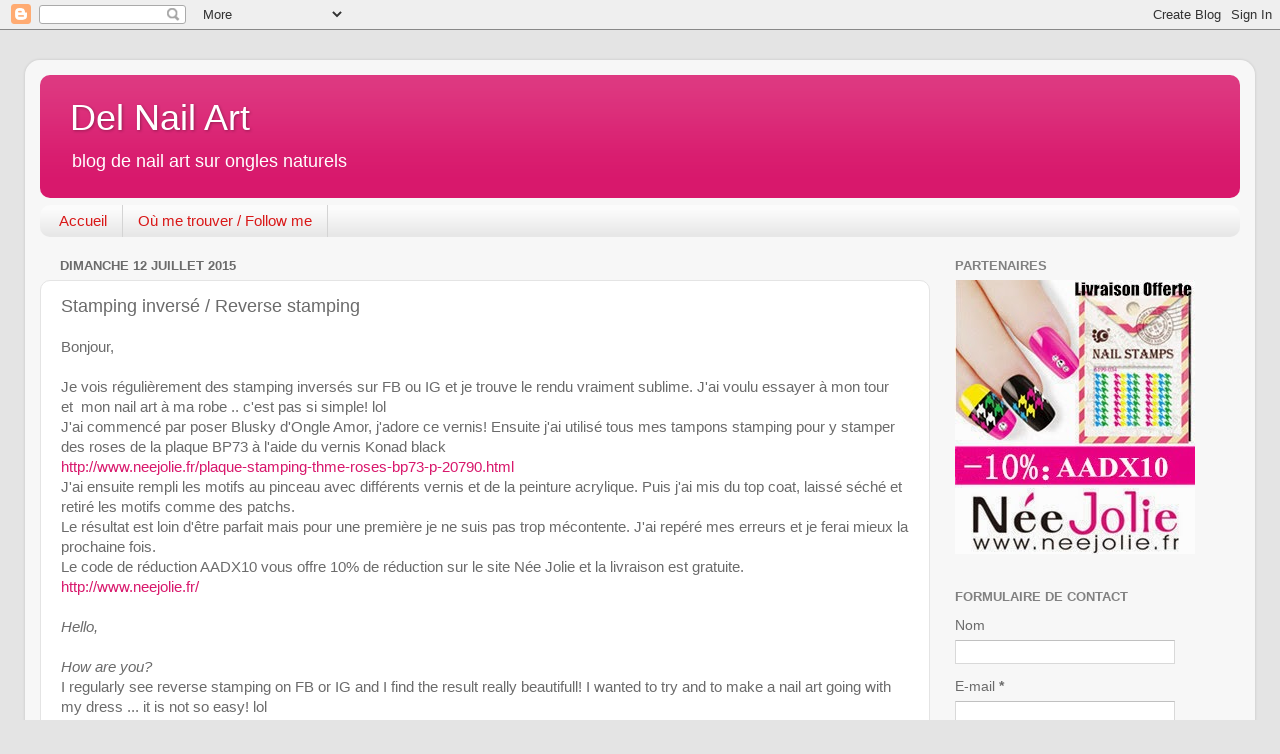

--- FILE ---
content_type: text/html; charset=UTF-8
request_url: http://delnailart.blogspot.com/2015/07/stamping-inverse-reverse-stamping.html
body_size: 14747
content:
<!DOCTYPE html>
<html class='v2' dir='ltr' lang='fr'>
<head>
<link href='https://www.blogger.com/static/v1/widgets/335934321-css_bundle_v2.css' rel='stylesheet' type='text/css'/>
<meta content='width=1100' name='viewport'/>
<meta content='text/html; charset=UTF-8' http-equiv='Content-Type'/>
<meta content='blogger' name='generator'/>
<link href='http://delnailart.blogspot.com/favicon.ico' rel='icon' type='image/x-icon'/>
<link href='http://delnailart.blogspot.com/2015/07/stamping-inverse-reverse-stamping.html' rel='canonical'/>
<link rel="alternate" type="application/atom+xml" title="Del Nail Art - Atom" href="http://delnailart.blogspot.com/feeds/posts/default" />
<link rel="alternate" type="application/rss+xml" title="Del Nail Art - RSS" href="http://delnailart.blogspot.com/feeds/posts/default?alt=rss" />
<link rel="service.post" type="application/atom+xml" title="Del Nail Art - Atom" href="https://draft.blogger.com/feeds/7433517614278916444/posts/default" />

<link rel="alternate" type="application/atom+xml" title="Del Nail Art - Atom" href="http://delnailart.blogspot.com/feeds/1859892500937915870/comments/default" />
<!--Can't find substitution for tag [blog.ieCssRetrofitLinks]-->
<link href='https://blogger.googleusercontent.com/img/b/R29vZ2xl/AVvXsEi8Bcf88S-qykmkxAp2TRi0UI0QVo7xi8_QgQ7_SHUqgE_t5VWQWWpLIYwRl-ddq3mYqR4FhF1AFZkFW2RIrGhUqDqcn7-MORcId-F42x2FAwCch9uaoJdLr1Ud85X01nujthv1ut5TM9s/s640/DSC05054.JPG' rel='image_src'/>
<meta content='http://delnailart.blogspot.com/2015/07/stamping-inverse-reverse-stamping.html' property='og:url'/>
<meta content='Stamping inversé / Reverse stamping' property='og:title'/>
<meta content='Bonjour,   Je vois régulièrement des stamping inversés sur FB ou IG et je trouve le rendu vraiment sublime. J&#39;ai voulu essayer à mon tour et...' property='og:description'/>
<meta content='https://blogger.googleusercontent.com/img/b/R29vZ2xl/AVvXsEi8Bcf88S-qykmkxAp2TRi0UI0QVo7xi8_QgQ7_SHUqgE_t5VWQWWpLIYwRl-ddq3mYqR4FhF1AFZkFW2RIrGhUqDqcn7-MORcId-F42x2FAwCch9uaoJdLr1Ud85X01nujthv1ut5TM9s/w1200-h630-p-k-no-nu/DSC05054.JPG' property='og:image'/>
<title>Del Nail Art: Stamping inversé / Reverse stamping</title>
<style id='page-skin-1' type='text/css'><!--
/*-----------------------------------------------
Blogger Template Style
Name:     Picture Window
Designer: Blogger
URL:      www.blogger.com
----------------------------------------------- */
/* Content
----------------------------------------------- */
body {
font: normal normal 15px Arial, Tahoma, Helvetica, FreeSans, sans-serif;
color: #6b6b6b;
background: #e4e4e4 none no-repeat scroll center center;
}
html body .region-inner {
min-width: 0;
max-width: 100%;
width: auto;
}
.content-outer {
font-size: 90%;
}
a:link {
text-decoration:none;
color: #d8186c;
}
a:visited {
text-decoration:none;
color: #dc005c;
}
a:hover {
text-decoration:underline;
color: #ec215d;
}
.content-outer {
background: transparent url(//www.blogblog.com/1kt/transparent/white80.png) repeat scroll top left;
-moz-border-radius: 15px;
-webkit-border-radius: 15px;
-goog-ms-border-radius: 15px;
border-radius: 15px;
-moz-box-shadow: 0 0 3px rgba(0, 0, 0, .15);
-webkit-box-shadow: 0 0 3px rgba(0, 0, 0, .15);
-goog-ms-box-shadow: 0 0 3px rgba(0, 0, 0, .15);
box-shadow: 0 0 3px rgba(0, 0, 0, .15);
margin: 30px auto;
}
.content-inner {
padding: 15px;
}
/* Header
----------------------------------------------- */
.header-outer {
background: #d8186c url(//www.blogblog.com/1kt/transparent/header_gradient_shade.png) repeat-x scroll top left;
_background-image: none;
color: #ffffff;
-moz-border-radius: 10px;
-webkit-border-radius: 10px;
-goog-ms-border-radius: 10px;
border-radius: 10px;
}
.Header img, .Header #header-inner {
-moz-border-radius: 10px;
-webkit-border-radius: 10px;
-goog-ms-border-radius: 10px;
border-radius: 10px;
}
.header-inner .Header .titlewrapper,
.header-inner .Header .descriptionwrapper {
padding-left: 30px;
padding-right: 30px;
}
.Header h1 {
font: normal normal 36px Arial, Tahoma, Helvetica, FreeSans, sans-serif;
text-shadow: 1px 1px 3px rgba(0, 0, 0, 0.3);
}
.Header h1 a {
color: #ffffff;
}
.Header .description {
font-size: 130%;
}
/* Tabs
----------------------------------------------- */
.tabs-inner {
margin: .5em 0 0;
padding: 0;
}
.tabs-inner .section {
margin: 0;
}
.tabs-inner .widget ul {
padding: 0;
background: #fbfbfb url(//www.blogblog.com/1kt/transparent/tabs_gradient_shade.png) repeat scroll bottom;
-moz-border-radius: 10px;
-webkit-border-radius: 10px;
-goog-ms-border-radius: 10px;
border-radius: 10px;
}
.tabs-inner .widget li {
border: none;
}
.tabs-inner .widget li a {
display: inline-block;
padding: .5em 1em;
margin-right: 0;
color: #d91818;
font: normal normal 15px Arial, Tahoma, Helvetica, FreeSans, sans-serif;
-moz-border-radius: 0 0 0 0;
-webkit-border-top-left-radius: 0;
-webkit-border-top-right-radius: 0;
-goog-ms-border-radius: 0 0 0 0;
border-radius: 0 0 0 0;
background: transparent none no-repeat scroll top left;
border-right: 1px solid #d4d4d4;
}
.tabs-inner .widget li:first-child a {
padding-left: 1.25em;
-moz-border-radius-topleft: 10px;
-moz-border-radius-bottomleft: 10px;
-webkit-border-top-left-radius: 10px;
-webkit-border-bottom-left-radius: 10px;
-goog-ms-border-top-left-radius: 10px;
-goog-ms-border-bottom-left-radius: 10px;
border-top-left-radius: 10px;
border-bottom-left-radius: 10px;
}
.tabs-inner .widget li.selected a,
.tabs-inner .widget li a:hover {
position: relative;
z-index: 1;
background: #ffffff url(//www.blogblog.com/1kt/transparent/tabs_gradient_shade.png) repeat scroll bottom;
color: #000000;
-moz-box-shadow: 0 0 0 rgba(0, 0, 0, .15);
-webkit-box-shadow: 0 0 0 rgba(0, 0, 0, .15);
-goog-ms-box-shadow: 0 0 0 rgba(0, 0, 0, .15);
box-shadow: 0 0 0 rgba(0, 0, 0, .15);
}
/* Headings
----------------------------------------------- */
h2 {
font: bold normal 13px Arial, Tahoma, Helvetica, FreeSans, sans-serif;
text-transform: uppercase;
color: #818181;
margin: .5em 0;
}
/* Main
----------------------------------------------- */
.main-outer {
background: transparent none repeat scroll top center;
-moz-border-radius: 0 0 0 0;
-webkit-border-top-left-radius: 0;
-webkit-border-top-right-radius: 0;
-webkit-border-bottom-left-radius: 0;
-webkit-border-bottom-right-radius: 0;
-goog-ms-border-radius: 0 0 0 0;
border-radius: 0 0 0 0;
-moz-box-shadow: 0 0 0 rgba(0, 0, 0, .15);
-webkit-box-shadow: 0 0 0 rgba(0, 0, 0, .15);
-goog-ms-box-shadow: 0 0 0 rgba(0, 0, 0, .15);
box-shadow: 0 0 0 rgba(0, 0, 0, .15);
}
.main-inner {
padding: 15px 5px 20px;
}
.main-inner .column-center-inner {
padding: 0 0;
}
.main-inner .column-left-inner {
padding-left: 0;
}
.main-inner .column-right-inner {
padding-right: 0;
}
/* Posts
----------------------------------------------- */
h3.post-title {
margin: 0;
font: normal normal 18px Arial, Tahoma, Helvetica, FreeSans, sans-serif;
}
.comments h4 {
margin: 1em 0 0;
font: normal normal 18px Arial, Tahoma, Helvetica, FreeSans, sans-serif;
}
.date-header span {
color: #6b6b6b;
}
.post-outer {
background-color: #ffffff;
border: solid 1px #e4e4e4;
-moz-border-radius: 10px;
-webkit-border-radius: 10px;
border-radius: 10px;
-goog-ms-border-radius: 10px;
padding: 15px 20px;
margin: 0 -20px 20px;
}
.post-body {
line-height: 1.4;
font-size: 110%;
position: relative;
}
.post-header {
margin: 0 0 1.5em;
color: #a7a7a7;
line-height: 1.6;
}
.post-footer {
margin: .5em 0 0;
color: #a7a7a7;
line-height: 1.6;
}
#blog-pager {
font-size: 140%
}
#comments .comment-author {
padding-top: 1.5em;
border-top: dashed 1px #ccc;
border-top: dashed 1px rgba(128, 128, 128, .5);
background-position: 0 1.5em;
}
#comments .comment-author:first-child {
padding-top: 0;
border-top: none;
}
.avatar-image-container {
margin: .2em 0 0;
}
/* Comments
----------------------------------------------- */
.comments .comments-content .icon.blog-author {
background-repeat: no-repeat;
background-image: url([data-uri]);
}
.comments .comments-content .loadmore a {
border-top: 1px solid #ec215d;
border-bottom: 1px solid #ec215d;
}
.comments .continue {
border-top: 2px solid #ec215d;
}
/* Widgets
----------------------------------------------- */
.widget ul, .widget #ArchiveList ul.flat {
padding: 0;
list-style: none;
}
.widget ul li, .widget #ArchiveList ul.flat li {
border-top: dashed 1px #ccc;
border-top: dashed 1px rgba(128, 128, 128, .5);
}
.widget ul li:first-child, .widget #ArchiveList ul.flat li:first-child {
border-top: none;
}
.widget .post-body ul {
list-style: disc;
}
.widget .post-body ul li {
border: none;
}
/* Footer
----------------------------------------------- */
.footer-outer {
color:#f4f4f4;
background: transparent url(https://resources.blogblog.com/blogblog/data/1kt/transparent/black50.png) repeat scroll top left;
-moz-border-radius: 10px 10px 10px 10px;
-webkit-border-top-left-radius: 10px;
-webkit-border-top-right-radius: 10px;
-webkit-border-bottom-left-radius: 10px;
-webkit-border-bottom-right-radius: 10px;
-goog-ms-border-radius: 10px 10px 10px 10px;
border-radius: 10px 10px 10px 10px;
-moz-box-shadow: 0 0 0 rgba(0, 0, 0, .15);
-webkit-box-shadow: 0 0 0 rgba(0, 0, 0, .15);
-goog-ms-box-shadow: 0 0 0 rgba(0, 0, 0, .15);
box-shadow: 0 0 0 rgba(0, 0, 0, .15);
}
.footer-inner {
padding: 10px 5px 20px;
}
.footer-outer a {
color: #fff3e9;
}
.footer-outer a:visited {
color: #d3baa7;
}
.footer-outer a:hover {
color: #ffffff;
}
.footer-outer .widget h2 {
color: #c5c5c5;
}
/* Mobile
----------------------------------------------- */
html body.mobile {
height: auto;
}
html body.mobile {
min-height: 480px;
background-size: 100% auto;
}
.mobile .body-fauxcolumn-outer {
background: transparent none repeat scroll top left;
}
html .mobile .mobile-date-outer, html .mobile .blog-pager {
border-bottom: none;
background: transparent none repeat scroll top center;
margin-bottom: 10px;
}
.mobile .date-outer {
background: transparent none repeat scroll top center;
}
.mobile .header-outer, .mobile .main-outer,
.mobile .post-outer, .mobile .footer-outer {
-moz-border-radius: 0;
-webkit-border-radius: 0;
-goog-ms-border-radius: 0;
border-radius: 0;
}
.mobile .content-outer,
.mobile .main-outer,
.mobile .post-outer {
background: inherit;
border: none;
}
.mobile .content-outer {
font-size: 100%;
}
.mobile-link-button {
background-color: #d8186c;
}
.mobile-link-button a:link, .mobile-link-button a:visited {
color: #ffffff;
}
.mobile-index-contents {
color: #6b6b6b;
}
.mobile .tabs-inner .PageList .widget-content {
background: #ffffff url(//www.blogblog.com/1kt/transparent/tabs_gradient_shade.png) repeat scroll bottom;
color: #000000;
}
.mobile .tabs-inner .PageList .widget-content .pagelist-arrow {
border-left: 1px solid #d4d4d4;
}

--></style>
<style id='template-skin-1' type='text/css'><!--
body {
min-width: 1230px;
}
.content-outer, .content-fauxcolumn-outer, .region-inner {
min-width: 1230px;
max-width: 1230px;
_width: 1230px;
}
.main-inner .columns {
padding-left: 0;
padding-right: 310px;
}
.main-inner .fauxcolumn-center-outer {
left: 0;
right: 310px;
/* IE6 does not respect left and right together */
_width: expression(this.parentNode.offsetWidth -
parseInt("0") -
parseInt("310px") + 'px');
}
.main-inner .fauxcolumn-left-outer {
width: 0;
}
.main-inner .fauxcolumn-right-outer {
width: 310px;
}
.main-inner .column-left-outer {
width: 0;
right: 100%;
margin-left: -0;
}
.main-inner .column-right-outer {
width: 310px;
margin-right: -310px;
}
#layout {
min-width: 0;
}
#layout .content-outer {
min-width: 0;
width: 800px;
}
#layout .region-inner {
min-width: 0;
width: auto;
}
body#layout div.add_widget {
padding: 8px;
}
body#layout div.add_widget a {
margin-left: 32px;
}
--></style>
<link href='https://draft.blogger.com/dyn-css/authorization.css?targetBlogID=7433517614278916444&amp;zx=f36e8da1-0506-4f46-9d86-e1e571f7eecf' media='none' onload='if(media!=&#39;all&#39;)media=&#39;all&#39;' rel='stylesheet'/><noscript><link href='https://draft.blogger.com/dyn-css/authorization.css?targetBlogID=7433517614278916444&amp;zx=f36e8da1-0506-4f46-9d86-e1e571f7eecf' rel='stylesheet'/></noscript>
<meta name='google-adsense-platform-account' content='ca-host-pub-1556223355139109'/>
<meta name='google-adsense-platform-domain' content='blogspot.com'/>

</head>
<body class='loading variant-shade'>
<div class='navbar section' id='navbar' name='Navbar'><div class='widget Navbar' data-version='1' id='Navbar1'><script type="text/javascript">
    function setAttributeOnload(object, attribute, val) {
      if(window.addEventListener) {
        window.addEventListener('load',
          function(){ object[attribute] = val; }, false);
      } else {
        window.attachEvent('onload', function(){ object[attribute] = val; });
      }
    }
  </script>
<div id="navbar-iframe-container"></div>
<script type="text/javascript" src="https://apis.google.com/js/platform.js"></script>
<script type="text/javascript">
      gapi.load("gapi.iframes:gapi.iframes.style.bubble", function() {
        if (gapi.iframes && gapi.iframes.getContext) {
          gapi.iframes.getContext().openChild({
              url: 'https://draft.blogger.com/navbar/7433517614278916444?po\x3d1859892500937915870\x26origin\x3dhttp://delnailart.blogspot.com',
              where: document.getElementById("navbar-iframe-container"),
              id: "navbar-iframe"
          });
        }
      });
    </script><script type="text/javascript">
(function() {
var script = document.createElement('script');
script.type = 'text/javascript';
script.src = '//pagead2.googlesyndication.com/pagead/js/google_top_exp.js';
var head = document.getElementsByTagName('head')[0];
if (head) {
head.appendChild(script);
}})();
</script>
</div></div>
<div class='body-fauxcolumns'>
<div class='fauxcolumn-outer body-fauxcolumn-outer'>
<div class='cap-top'>
<div class='cap-left'></div>
<div class='cap-right'></div>
</div>
<div class='fauxborder-left'>
<div class='fauxborder-right'></div>
<div class='fauxcolumn-inner'>
</div>
</div>
<div class='cap-bottom'>
<div class='cap-left'></div>
<div class='cap-right'></div>
</div>
</div>
</div>
<div class='content'>
<div class='content-fauxcolumns'>
<div class='fauxcolumn-outer content-fauxcolumn-outer'>
<div class='cap-top'>
<div class='cap-left'></div>
<div class='cap-right'></div>
</div>
<div class='fauxborder-left'>
<div class='fauxborder-right'></div>
<div class='fauxcolumn-inner'>
</div>
</div>
<div class='cap-bottom'>
<div class='cap-left'></div>
<div class='cap-right'></div>
</div>
</div>
</div>
<div class='content-outer'>
<div class='content-cap-top cap-top'>
<div class='cap-left'></div>
<div class='cap-right'></div>
</div>
<div class='fauxborder-left content-fauxborder-left'>
<div class='fauxborder-right content-fauxborder-right'></div>
<div class='content-inner'>
<header>
<div class='header-outer'>
<div class='header-cap-top cap-top'>
<div class='cap-left'></div>
<div class='cap-right'></div>
</div>
<div class='fauxborder-left header-fauxborder-left'>
<div class='fauxborder-right header-fauxborder-right'></div>
<div class='region-inner header-inner'>
<div class='header section' id='header' name='En-tête'><div class='widget Header' data-version='1' id='Header1'>
<div id='header-inner'>
<div class='titlewrapper'>
<h1 class='title'>
<a href='http://delnailart.blogspot.com/'>
Del Nail Art
</a>
</h1>
</div>
<div class='descriptionwrapper'>
<p class='description'><span>blog de nail art sur ongles naturels</span></p>
</div>
</div>
</div></div>
</div>
</div>
<div class='header-cap-bottom cap-bottom'>
<div class='cap-left'></div>
<div class='cap-right'></div>
</div>
</div>
</header>
<div class='tabs-outer'>
<div class='tabs-cap-top cap-top'>
<div class='cap-left'></div>
<div class='cap-right'></div>
</div>
<div class='fauxborder-left tabs-fauxborder-left'>
<div class='fauxborder-right tabs-fauxborder-right'></div>
<div class='region-inner tabs-inner'>
<div class='tabs section' id='crosscol' name='Toutes les colonnes'><div class='widget PageList' data-version='1' id='PageList1'>
<h2>Pages</h2>
<div class='widget-content'>
<ul>
<li>
<a href='http://delnailart.blogspot.com/'>Accueil</a>
</li>
<li>
<a href='http://delnailart.blogspot.com/p/o-me-trouver.html'>Où me trouver / Follow me</a>
</li>
</ul>
<div class='clear'></div>
</div>
</div></div>
<div class='tabs no-items section' id='crosscol-overflow' name='Cross-Column 2'></div>
</div>
</div>
<div class='tabs-cap-bottom cap-bottom'>
<div class='cap-left'></div>
<div class='cap-right'></div>
</div>
</div>
<div class='main-outer'>
<div class='main-cap-top cap-top'>
<div class='cap-left'></div>
<div class='cap-right'></div>
</div>
<div class='fauxborder-left main-fauxborder-left'>
<div class='fauxborder-right main-fauxborder-right'></div>
<div class='region-inner main-inner'>
<div class='columns fauxcolumns'>
<div class='fauxcolumn-outer fauxcolumn-center-outer'>
<div class='cap-top'>
<div class='cap-left'></div>
<div class='cap-right'></div>
</div>
<div class='fauxborder-left'>
<div class='fauxborder-right'></div>
<div class='fauxcolumn-inner'>
</div>
</div>
<div class='cap-bottom'>
<div class='cap-left'></div>
<div class='cap-right'></div>
</div>
</div>
<div class='fauxcolumn-outer fauxcolumn-left-outer'>
<div class='cap-top'>
<div class='cap-left'></div>
<div class='cap-right'></div>
</div>
<div class='fauxborder-left'>
<div class='fauxborder-right'></div>
<div class='fauxcolumn-inner'>
</div>
</div>
<div class='cap-bottom'>
<div class='cap-left'></div>
<div class='cap-right'></div>
</div>
</div>
<div class='fauxcolumn-outer fauxcolumn-right-outer'>
<div class='cap-top'>
<div class='cap-left'></div>
<div class='cap-right'></div>
</div>
<div class='fauxborder-left'>
<div class='fauxborder-right'></div>
<div class='fauxcolumn-inner'>
</div>
</div>
<div class='cap-bottom'>
<div class='cap-left'></div>
<div class='cap-right'></div>
</div>
</div>
<!-- corrects IE6 width calculation -->
<div class='columns-inner'>
<div class='column-center-outer'>
<div class='column-center-inner'>
<div class='main section' id='main' name='Principal'><div class='widget Blog' data-version='1' id='Blog1'>
<div class='blog-posts hfeed'>

          <div class="date-outer">
        
<h2 class='date-header'><span>dimanche 12 juillet 2015</span></h2>

          <div class="date-posts">
        
<div class='post-outer'>
<div class='post hentry uncustomized-post-template' itemprop='blogPost' itemscope='itemscope' itemtype='http://schema.org/BlogPosting'>
<meta content='https://blogger.googleusercontent.com/img/b/R29vZ2xl/AVvXsEi8Bcf88S-qykmkxAp2TRi0UI0QVo7xi8_QgQ7_SHUqgE_t5VWQWWpLIYwRl-ddq3mYqR4FhF1AFZkFW2RIrGhUqDqcn7-MORcId-F42x2FAwCch9uaoJdLr1Ud85X01nujthv1ut5TM9s/s640/DSC05054.JPG' itemprop='image_url'/>
<meta content='7433517614278916444' itemprop='blogId'/>
<meta content='1859892500937915870' itemprop='postId'/>
<a name='1859892500937915870'></a>
<h3 class='post-title entry-title' itemprop='name'>
Stamping inversé / Reverse stamping
</h3>
<div class='post-header'>
<div class='post-header-line-1'></div>
</div>
<div class='post-body entry-content' id='post-body-1859892500937915870' itemprop='description articleBody'>
Bonjour,<br />
<br />
Je vois régulièrement des stamping inversés sur FB ou IG et je trouve le rendu vraiment sublime. J'ai voulu essayer à mon tour et&nbsp;&nbsp;mon nail art à ma robe&nbsp;.. c'est pas si simple! lol<br />
J'ai commencé par poser Blusky d'Ongle Amor, j'adore ce vernis! Ensuite j'ai utilisé tous mes tampons stamping pour y stamper des roses de la plaque BP73 à l'aide du vernis Konad black<br />
<a href="http://www.neejolie.fr/plaque-stamping-thme-roses-bp73-p-20790.html">http://www.neejolie.fr/plaque-stamping-thme-roses-bp73-p-20790.html</a><br />
J'ai ensuite rempli les motifs au pinceau avec différents vernis et de la peinture acrylique. Puis j'ai mis du top coat, laissé séché et retiré les motifs comme des patchs.<br />
Le résultat est loin d'être parfait mais pour une première je ne suis pas trop mécontente. J'ai repéré mes erreurs et je ferai mieux la prochaine fois.<br />
Le code de réduction AADX10 vous offre 10% de réduction sur le site Née Jolie et la livraison est gratuite.<br />
<a href="http://www.neejolie.fr/">http://www.neejolie.fr/</a><br />
<br />
<i>Hello,</i><br />
<i><br /></i>
<i>How are you?</i><br />
I regularly see reverse stamping on FB or IG and I find the result really beautifull! I wanted to try and to make a nail art going with my dress ... it is not so easy! lol<br />
I started by applying the nail polish Ongle Amor Blusky, I like this nail polish a lot! Then I used all my stampers to stamp the roses designs with the stamping plate BP73 from Née Jolie and the nail polish Konad black<br />
<a href="http://www.neejolie.fr/plaque-stamping-thme-roses-bp73-p-20790.html">http://www.neejolie.fr/plaque-stamping-thme-roses-bp73-p-20790.html</a><br />
I fill in the patterns with different nail polishes and acrylic paint thanks to a brush. Then I put top coat, let the nail patchs dry and took the nail patchs.<br />
The result is really not perfect but for a first try I find it correct! I have noticed my mistakes so the result will be better next time.<br />
The code AADX10 offers you a 10% discount on the website Née Jolie and shipping is free.<br />
<a href="http://www.neejolie.fr/">http://www.neejolie.fr/</a><br />
<br />
<div class="separator" style="clear: both; text-align: center;">
<a href="https://blogger.googleusercontent.com/img/b/R29vZ2xl/AVvXsEi8Bcf88S-qykmkxAp2TRi0UI0QVo7xi8_QgQ7_SHUqgE_t5VWQWWpLIYwRl-ddq3mYqR4FhF1AFZkFW2RIrGhUqDqcn7-MORcId-F42x2FAwCch9uaoJdLr1Ud85X01nujthv1ut5TM9s/s1600/DSC05054.JPG" imageanchor="1" style="margin-left: 1em; margin-right: 1em;"><img border="0" height="480" src="https://blogger.googleusercontent.com/img/b/R29vZ2xl/AVvXsEi8Bcf88S-qykmkxAp2TRi0UI0QVo7xi8_QgQ7_SHUqgE_t5VWQWWpLIYwRl-ddq3mYqR4FhF1AFZkFW2RIrGhUqDqcn7-MORcId-F42x2FAwCch9uaoJdLr1Ud85X01nujthv1ut5TM9s/s640/DSC05054.JPG" width="640" /></a></div>
<br />
<div class="separator" style="clear: both; text-align: center;">
<a href="https://blogger.googleusercontent.com/img/b/R29vZ2xl/AVvXsEgtmSukUpnoXS8Ax_kDwTI5A7h2qQXXOuvIdjHjPO7cxizL4udQmCI4_0rmuB3x84SMNMlO0APT_kaufUKLBW5q9RC5xO99KOHbwZ0rD4SDuIJYA04LjsE72sl0iiy-0rdmByUSTr_zaUg/s1600/DSC05037.JPG" imageanchor="1" style="margin-left: 1em; margin-right: 1em;"><img border="0" height="480" src="https://blogger.googleusercontent.com/img/b/R29vZ2xl/AVvXsEgtmSukUpnoXS8Ax_kDwTI5A7h2qQXXOuvIdjHjPO7cxizL4udQmCI4_0rmuB3x84SMNMlO0APT_kaufUKLBW5q9RC5xO99KOHbwZ0rD4SDuIJYA04LjsE72sl0iiy-0rdmByUSTr_zaUg/s640/DSC05037.JPG" width="640" /></a></div>
<br />
<div class="separator" style="clear: both; text-align: center;">
<a href="https://blogger.googleusercontent.com/img/b/R29vZ2xl/AVvXsEhP6SfTl7jnfeBSYOEkp-8b_EvQHceXEqePdJZRkyqCvG2ec0oM12lGI4wx1b0-9KIKM71F0d18iDYYmpb9GLAcZ_CM8MnJLVQRb0AQwDTXUvz5fqwXggpKCUii0k_qiQfsNj5BL7qqqW8/s1600/DSC05040.JPG" imageanchor="1" style="margin-left: 1em; margin-right: 1em;"><img border="0" height="480" src="https://blogger.googleusercontent.com/img/b/R29vZ2xl/AVvXsEhP6SfTl7jnfeBSYOEkp-8b_EvQHceXEqePdJZRkyqCvG2ec0oM12lGI4wx1b0-9KIKM71F0d18iDYYmpb9GLAcZ_CM8MnJLVQRb0AQwDTXUvz5fqwXggpKCUii0k_qiQfsNj5BL7qqqW8/s640/DSC05040.JPG" width="640" /></a></div>
<br />
<div class="separator" style="clear: both; text-align: center;">
<a href="https://blogger.googleusercontent.com/img/b/R29vZ2xl/AVvXsEhuh6eYGqOly2Lj4uj8bQmpued0si-sYyLZZEyibAu2n9uJsIBJxIP-FyT5iHzxE3yYreRNftFUQWzdn88mGCCIdB-E6P1GHk06iJ5iogKRPFbHWKbQz_INvXx7gjG7on4YDS4pSIwLORU/s1600/DSC05046.JPG" imageanchor="1" style="margin-left: 1em; margin-right: 1em;"><img border="0" height="480" src="https://blogger.googleusercontent.com/img/b/R29vZ2xl/AVvXsEhuh6eYGqOly2Lj4uj8bQmpued0si-sYyLZZEyibAu2n9uJsIBJxIP-FyT5iHzxE3yYreRNftFUQWzdn88mGCCIdB-E6P1GHk06iJ5iogKRPFbHWKbQz_INvXx7gjG7on4YDS4pSIwLORU/s640/DSC05046.JPG" width="640" /></a></div>
<br />
<div class="separator" style="clear: both; text-align: center;">
<a href="https://blogger.googleusercontent.com/img/b/R29vZ2xl/AVvXsEhlCzP54rcy-N8fV8g1dgI39gBU1aCKjR-3nVgsrXNFWJVT03D6nvh50zqpzeiUq0kMeHTahp-sTY_1l82WDmbXUhhyphenhyphenDq7oDagNXPabVnFX895e7AE3HRXHLpW7hntwtMvy0sDW-riBEfo/s1600/DSC05051.JPG" imageanchor="1" style="margin-left: 1em; margin-right: 1em;"><img border="0" height="480" src="https://blogger.googleusercontent.com/img/b/R29vZ2xl/AVvXsEhlCzP54rcy-N8fV8g1dgI39gBU1aCKjR-3nVgsrXNFWJVT03D6nvh50zqpzeiUq0kMeHTahp-sTY_1l82WDmbXUhhyphenhyphenDq7oDagNXPabVnFX895e7AE3HRXHLpW7hntwtMvy0sDW-riBEfo/s640/DSC05051.JPG" width="640" /></a></div>
<br />
<div class="separator" style="clear: both; text-align: center;">
<a href="https://blogger.googleusercontent.com/img/b/R29vZ2xl/AVvXsEhQDN6tEwXPEH-zKhyTY4jb_8Jvgtc7xGR0xWJoYRKxaWh__QpMlMk-tN1hyZHLkuGmMkntjCS4T5qFfAwLpNK5PZxsLj4nGkLEj6mi1nUJ31SagH07sV-82KejCPiFNJQMZ_oN1dXDNW8/s1600/DSC05042.JPG" imageanchor="1" style="margin-left: 1em; margin-right: 1em;"><img border="0" height="480" src="https://blogger.googleusercontent.com/img/b/R29vZ2xl/AVvXsEhQDN6tEwXPEH-zKhyTY4jb_8Jvgtc7xGR0xWJoYRKxaWh__QpMlMk-tN1hyZHLkuGmMkntjCS4T5qFfAwLpNK5PZxsLj4nGkLEj6mi1nUJ31SagH07sV-82KejCPiFNJQMZ_oN1dXDNW8/s640/DSC05042.JPG" width="640" /></a></div>
<br />
<div class="separator" style="clear: both; text-align: center;">
<a href="https://blogger.googleusercontent.com/img/b/R29vZ2xl/AVvXsEj9zxqTAgwsiNfzNfn8KyWyinuVFf8-RcFnhkAYL8D-VP8M4DI8yN4XNDipmpNYUKtfsRZd0Q-ktXQndPqqX3c2FXS9XXQsGJ713twjAPcDFBGtiKUjtT2xYkPAGkLEeAgwN70CguUhhLo/s1600/DSC05036.JPG" imageanchor="1" style="margin-left: 1em; margin-right: 1em;"><img border="0" height="480" src="https://blogger.googleusercontent.com/img/b/R29vZ2xl/AVvXsEj9zxqTAgwsiNfzNfn8KyWyinuVFf8-RcFnhkAYL8D-VP8M4DI8yN4XNDipmpNYUKtfsRZd0Q-ktXQndPqqX3c2FXS9XXQsGJ713twjAPcDFBGtiKUjtT2xYkPAGkLEeAgwN70CguUhhLo/s640/DSC05036.JPG" width="640" /></a></div>
<br />
<div class="separator" style="clear: both; text-align: center;">
<a href="https://blogger.googleusercontent.com/img/b/R29vZ2xl/AVvXsEjxckuhI0xF-2i-aUQP03bq5u2CkN2aaV-XrykiiOBLD0osNG64jSynzDtw9RCZ9vdJ-iuFmdB59Dm_jt5EOmGizNp1zyYN-CxldMLJ4nTvlbpZwdEC04WD7Q_0ERy8DyKbvrrAhuD8Agk/s1600/DSC05035.jpg" imageanchor="1" style="margin-left: 1em; margin-right: 1em;"><img border="0" height="320" src="https://blogger.googleusercontent.com/img/b/R29vZ2xl/AVvXsEjxckuhI0xF-2i-aUQP03bq5u2CkN2aaV-XrykiiOBLD0osNG64jSynzDtw9RCZ9vdJ-iuFmdB59Dm_jt5EOmGizNp1zyYN-CxldMLJ4nTvlbpZwdEC04WD7Q_0ERy8DyKbvrrAhuD8Agk/s320/DSC05035.jpg" width="320" /></a></div>
<div class="separator" style="clear: both; text-align: center;">
<br /></div>
<div class="separator" style="clear: both; text-align: center;">
<a href="https://blogger.googleusercontent.com/img/b/R29vZ2xl/AVvXsEhhbwhyphenhyphengkbunOaCYhaIV2H3_smPqnzsE5J_RF7wM_ftZWQDCgfmp153GGxz1qdf4Fr_MLkTxqsWVan3R9oVnTmK_9p8vyaCwQORe4adboFh74isFZRnJv0ISQwOI7G9ppLNsqvvkttJ8cs/s1600/AADX10+%25282%2529.jpg" imageanchor="1" style="margin-left: 1em; margin-right: 1em;"><img border="0" src="https://blogger.googleusercontent.com/img/b/R29vZ2xl/AVvXsEhhbwhyphenhyphengkbunOaCYhaIV2H3_smPqnzsE5J_RF7wM_ftZWQDCgfmp153GGxz1qdf4Fr_MLkTxqsWVan3R9oVnTmK_9p8vyaCwQORe4adboFh74isFZRnJv0ISQwOI7G9ppLNsqvvkttJ8cs/s1600/AADX10+%25282%2529.jpg" /></a></div>
<br />
J'attends vos avis, avez vous déjà essayé?<br />
Bonne journée<br />
<br />
<i>I wait for your opinion, have you already try it?</i><br />
<i>Have a nice day</i>
<div style='clear: both;'></div>
</div>
<div class='post-footer'>
<div class='post-footer-line post-footer-line-1'>
<span class='post-author vcard'>
Publié par
<span class='fn' itemprop='author' itemscope='itemscope' itemtype='http://schema.org/Person'>
<meta content='https://draft.blogger.com/profile/15752196670645419563' itemprop='url'/>
<a class='g-profile' href='https://draft.blogger.com/profile/15752196670645419563' rel='author' title='author profile'>
<span itemprop='name'>Unknown</span>
</a>
</span>
</span>
<span class='post-timestamp'>
à
<meta content='http://delnailart.blogspot.com/2015/07/stamping-inverse-reverse-stamping.html' itemprop='url'/>
<a class='timestamp-link' href='http://delnailart.blogspot.com/2015/07/stamping-inverse-reverse-stamping.html' rel='bookmark' title='permanent link'><abbr class='published' itemprop='datePublished' title='2015-07-12T09:30:00+02:00'>09:30</abbr></a>
</span>
<span class='post-comment-link'>
</span>
<span class='post-icons'>
<span class='item-control blog-admin pid-1326332231'>
<a href='https://draft.blogger.com/post-edit.g?blogID=7433517614278916444&postID=1859892500937915870&from=pencil' title='Modifier l&#39;article'>
<img alt='' class='icon-action' height='18' src='https://resources.blogblog.com/img/icon18_edit_allbkg.gif' width='18'/>
</a>
</span>
</span>
<div class='post-share-buttons goog-inline-block'>
<a class='goog-inline-block share-button sb-email' href='https://draft.blogger.com/share-post.g?blogID=7433517614278916444&postID=1859892500937915870&target=email' target='_blank' title='Envoyer par e-mail'><span class='share-button-link-text'>Envoyer par e-mail</span></a><a class='goog-inline-block share-button sb-blog' href='https://draft.blogger.com/share-post.g?blogID=7433517614278916444&postID=1859892500937915870&target=blog' onclick='window.open(this.href, "_blank", "height=270,width=475"); return false;' target='_blank' title='BlogThis!'><span class='share-button-link-text'>BlogThis!</span></a><a class='goog-inline-block share-button sb-twitter' href='https://draft.blogger.com/share-post.g?blogID=7433517614278916444&postID=1859892500937915870&target=twitter' target='_blank' title='Partager sur X'><span class='share-button-link-text'>Partager sur X</span></a><a class='goog-inline-block share-button sb-facebook' href='https://draft.blogger.com/share-post.g?blogID=7433517614278916444&postID=1859892500937915870&target=facebook' onclick='window.open(this.href, "_blank", "height=430,width=640"); return false;' target='_blank' title='Partager sur Facebook'><span class='share-button-link-text'>Partager sur Facebook</span></a><a class='goog-inline-block share-button sb-pinterest' href='https://draft.blogger.com/share-post.g?blogID=7433517614278916444&postID=1859892500937915870&target=pinterest' target='_blank' title='Partager sur Pinterest'><span class='share-button-link-text'>Partager sur Pinterest</span></a>
</div>
</div>
<div class='post-footer-line post-footer-line-2'>
<span class='post-labels'>
Libellés :
<a href='http://delnailart.blogspot.com/search/label/Konad' rel='tag'>Konad</a>,
<a href='http://delnailart.blogspot.com/search/label/N%C3%A9e%20Jolie' rel='tag'>Née Jolie</a>,
<a href='http://delnailart.blogspot.com/search/label/Ongle%20Amor' rel='tag'>Ongle Amor</a>,
<a href='http://delnailart.blogspot.com/search/label/peinture' rel='tag'>peinture</a>,
<a href='http://delnailart.blogspot.com/search/label/stamping' rel='tag'>stamping</a>
</span>
</div>
<div class='post-footer-line post-footer-line-3'>
<span class='post-location'>
</span>
</div>
</div>
</div>
<div class='comments' id='comments'>
<a name='comments'></a>
<h4>Aucun commentaire:</h4>
<div id='Blog1_comments-block-wrapper'>
<dl class='avatar-comment-indent' id='comments-block'>
</dl>
</div>
<p class='comment-footer'>
<div class='comment-form'>
<a name='comment-form'></a>
<h4 id='comment-post-message'>Enregistrer un commentaire</h4>
<p>
</p>
<a href='https://draft.blogger.com/comment/frame/7433517614278916444?po=1859892500937915870&hl=fr&saa=85391&origin=http://delnailart.blogspot.com' id='comment-editor-src'></a>
<iframe allowtransparency='true' class='blogger-iframe-colorize blogger-comment-from-post' frameborder='0' height='410px' id='comment-editor' name='comment-editor' src='' width='100%'></iframe>
<script src='https://www.blogger.com/static/v1/jsbin/1345082660-comment_from_post_iframe.js' type='text/javascript'></script>
<script type='text/javascript'>
      BLOG_CMT_createIframe('https://draft.blogger.com/rpc_relay.html');
    </script>
</div>
</p>
</div>
</div>

        </div></div>
      
</div>
<div class='blog-pager' id='blog-pager'>
<span id='blog-pager-newer-link'>
<a class='blog-pager-newer-link' href='http://delnailart.blogspot.com/2015/07/gourmandise-sweets.html' id='Blog1_blog-pager-newer-link' title='Article plus récent'>Article plus récent</a>
</span>
<span id='blog-pager-older-link'>
<a class='blog-pager-older-link' href='http://delnailart.blogspot.com/2015/07/stamping-fleurs-bleues-blue-flowers.html' id='Blog1_blog-pager-older-link' title='Article plus ancien'>Article plus ancien</a>
</span>
<a class='home-link' href='http://delnailart.blogspot.com/'>Accueil</a>
</div>
<div class='clear'></div>
<div class='post-feeds'>
<div class='feed-links'>
Inscription à :
<a class='feed-link' href='http://delnailart.blogspot.com/feeds/1859892500937915870/comments/default' target='_blank' type='application/atom+xml'>Publier les commentaires (Atom)</a>
</div>
</div>
</div></div>
</div>
</div>
<div class='column-left-outer'>
<div class='column-left-inner'>
<aside>
</aside>
</div>
</div>
<div class='column-right-outer'>
<div class='column-right-inner'>
<aside>
<div class='sidebar section' id='sidebar-right-1'><div class='widget Image' data-version='1' id='Image1'>
<h2>PARTENAIRES</h2>
<div class='widget-content'>
<a href='http://www.neejolie.fr/'>
<img alt='PARTENAIRES' height='274' id='Image1_img' src='https://blogger.googleusercontent.com/img/b/R29vZ2xl/AVvXsEjmRZgSqzFzJRwngQTFLJHF18v5dKkQl-SizG8Prbx3yS0DGXPiZDuiqvgzyfLV0NZVPGMnhi1giTNLg23Eq4nQjieBWwwl5qXVoh_IQrWs9F4FiQVRftdPfR6NLyOOlZDnjKwyUxk9sbc/s1600/AADX10+%25282%2529.jpg' width='240'/>
</a>
<br/>
</div>
<div class='clear'></div>
</div><div class='widget ContactForm' data-version='1' id='ContactForm1'>
<h2 class='title'>Formulaire de contact</h2>
<div class='contact-form-widget'>
<div class='form'>
<form name='contact-form'>
<p></p>
Nom
<br/>
<input class='contact-form-name' id='ContactForm1_contact-form-name' name='name' size='30' type='text' value=''/>
<p></p>
E-mail
<span style='font-weight: bolder;'>*</span>
<br/>
<input class='contact-form-email' id='ContactForm1_contact-form-email' name='email' size='30' type='text' value=''/>
<p></p>
Message
<span style='font-weight: bolder;'>*</span>
<br/>
<textarea class='contact-form-email-message' cols='25' id='ContactForm1_contact-form-email-message' name='email-message' rows='5'></textarea>
<p></p>
<input class='contact-form-button contact-form-button-submit' id='ContactForm1_contact-form-submit' type='button' value='Envoyer'/>
<p></p>
<div style='text-align: center; max-width: 222px; width: 100%'>
<p class='contact-form-error-message' id='ContactForm1_contact-form-error-message'></p>
<p class='contact-form-success-message' id='ContactForm1_contact-form-success-message'></p>
</div>
</form>
</div>
</div>
<div class='clear'></div>
</div><div class='widget Label' data-version='1' id='Label1'>
<h2>Libellés</h2>
<div class='widget-content list-label-widget-content'>
<ul>
<li>
<a dir='ltr' href='http://delnailart.blogspot.com/search/label/A%20England'>A England</a>
</li>
<li>
<a dir='ltr' href='http://delnailart.blogspot.com/search/label/%C3%A0%20propos'>à propos</a>
</li>
<li>
<a dir='ltr' href='http://delnailart.blogspot.com/search/label/Adnails'>Adnails</a>
</li>
<li>
<a dir='ltr' href='http://delnailart.blogspot.com/search/label/Agn%C3%A8s%20b'>Agnès b</a>
</li>
<li>
<a dir='ltr' href='http://delnailart.blogspot.com/search/label/Anny'>Anny</a>
</li>
<li>
<a dir='ltr' href='http://delnailart.blogspot.com/search/label/Barry%20M'>Barry M</a>
</li>
<li>
<a dir='ltr' href='http://delnailart.blogspot.com/search/label/Beaut%C3%A9%20des%20mains'>Beauté des mains</a>
</li>
<li>
<a dir='ltr' href='http://delnailart.blogspot.com/search/label/Beaut%C3%A9%20Design%20Shop'>Beauté Design Shop</a>
</li>
<li>
<a dir='ltr' href='http://delnailart.blogspot.com/search/label/bijoux%20by%20Ninailart'>bijoux by Ninailart</a>
</li>
<li>
<a dir='ltr' href='http://delnailart.blogspot.com/search/label/Boho%20Green'>Boho Green</a>
</li>
<li>
<a dir='ltr' href='http://delnailart.blogspot.com/search/label/Bourjois'>Bourjois</a>
</li>
<li>
<a dir='ltr' href='http://delnailart.blogspot.com/search/label/butter%20london'>butter london</a>
</li>
<li>
<a dir='ltr' href='http://delnailart.blogspot.com/search/label/By%20Arwenn'>By Arwenn</a>
</li>
<li>
<a dir='ltr' href='http://delnailart.blogspot.com/search/label/Catrice'>Catrice</a>
</li>
<li>
<a dir='ltr' href='http://delnailart.blogspot.com/search/label/China%20Glaze'>China Glaze</a>
</li>
<li>
<a dir='ltr' href='http://delnailart.blogspot.com/search/label/Cirque'>Cirque</a>
</li>
<li>
<a dir='ltr' href='http://delnailart.blogspot.com/search/label/City%20Color'>City Color</a>
</li>
<li>
<a dir='ltr' href='http://delnailart.blogspot.com/search/label/CJS'>CJS</a>
</li>
<li>
<a dir='ltr' href='http://delnailart.blogspot.com/search/label/Clich%C3%A9'>Cliché</a>
</li>
<li>
<a dir='ltr' href='http://delnailart.blogspot.com/search/label/Color%20Club'>Color Club</a>
</li>
<li>
<a dir='ltr' href='http://delnailart.blogspot.com/search/label/Colour%20Alike'>Colour Alike</a>
</li>
<li>
<a dir='ltr' href='http://delnailart.blogspot.com/search/label/concours'>concours</a>
</li>
<li>
<a dir='ltr' href='http://delnailart.blogspot.com/search/label/corset'>corset</a>
</li>
<li>
<a dir='ltr' href='http://delnailart.blogspot.com/search/label/Creative%20Shop'>Creative Shop</a>
</li>
<li>
<a dir='ltr' href='http://delnailart.blogspot.com/search/label/D%27Donna'>D&#39;Donna</a>
</li>
<li>
<a dir='ltr' href='http://delnailart.blogspot.com/search/label/d%C3%A9fi'>défi</a>
</li>
<li>
<a dir='ltr' href='http://delnailart.blogspot.com/search/label/d%C3%A9grad%C3%A9'>dégradé</a>
</li>
<li>
<a dir='ltr' href='http://delnailart.blogspot.com/search/label/demi%20perles'>demi perles</a>
</li>
<li>
<a dir='ltr' href='http://delnailart.blogspot.com/search/label/Dior'>Dior</a>
</li>
<li>
<a dir='ltr' href='http://delnailart.blogspot.com/search/label/dotting%20tool'>dotting tool</a>
</li>
<li>
<a dir='ltr' href='http://delnailart.blogspot.com/search/label/Easy%20Paris'>Easy Paris</a>
</li>
<li>
<a dir='ltr' href='http://delnailart.blogspot.com/search/label/effet%20capitonn%C3%A9'>effet capitonné</a>
</li>
<li>
<a dir='ltr' href='http://delnailart.blogspot.com/search/label/Elf'>Elf</a>
</li>
<li>
<a dir='ltr' href='http://delnailart.blogspot.com/search/label/Essence'>Essence</a>
</li>
<li>
<a dir='ltr' href='http://delnailart.blogspot.com/search/label/Essie'>Essie</a>
</li>
<li>
<a dir='ltr' href='http://delnailart.blogspot.com/search/label/Evenligne'>Evenligne</a>
</li>
<li>
<a dir='ltr' href='http://delnailart.blogspot.com/search/label/feutres%20alcool'>feutres alcool</a>
</li>
<li>
<a dir='ltr' href='http://delnailart.blogspot.com/search/label/fimo'>fimo</a>
</li>
<li>
<a dir='ltr' href='http://delnailart.blogspot.com/search/label/Flormar'>Flormar</a>
</li>
<li>
<a dir='ltr' href='http://delnailart.blogspot.com/search/label/foil'>foil</a>
</li>
<li>
<a dir='ltr' href='http://delnailart.blogspot.com/search/label/Formula%20X'>Formula X</a>
</li>
<li>
<a dir='ltr' href='http://delnailart.blogspot.com/search/label/french'>french</a>
</li>
<li>
<a dir='ltr' href='http://delnailart.blogspot.com/search/label/GA'>GA</a>
</li>
<li>
<a dir='ltr' href='http://delnailart.blogspot.com/search/label/galaxie'>galaxie</a>
</li>
<li>
<a dir='ltr' href='http://delnailart.blogspot.com/search/label/Gelaze'>Gelaze</a>
</li>
<li>
<a dir='ltr' href='http://delnailart.blogspot.com/search/label/Gemey%20Maybelline'>Gemey Maybelline</a>
</li>
<li>
<a dir='ltr' href='http://delnailart.blogspot.com/search/label/Gosh'>Gosh</a>
</li>
<li>
<a dir='ltr' href='http://delnailart.blogspot.com/search/label/guides%20autocollants'>guides autocollants</a>
</li>
<li>
<a dir='ltr' href='http://delnailart.blogspot.com/search/label/Hema'>Hema</a>
</li>
<li>
<a dir='ltr' href='http://delnailart.blogspot.com/search/label/Jade'>Jade</a>
</li>
<li>
<a dir='ltr' href='http://delnailart.blogspot.com/search/label/Jo%20Sonja'>Jo Sonja</a>
</li>
<li>
<a dir='ltr' href='http://delnailart.blogspot.com/search/label/Kiko'>Kiko</a>
</li>
<li>
<a dir='ltr' href='http://delnailart.blogspot.com/search/label/Kleancolor'>Kleancolor</a>
</li>
<li>
<a dir='ltr' href='http://delnailart.blogspot.com/search/label/Konad'>Konad</a>
</li>
<li>
<a dir='ltr' href='http://delnailart.blogspot.com/search/label/Krys%C3%A9%C3%AFs'>Kryséïs</a>
</li>
<li>
<a dir='ltr' href='http://delnailart.blogspot.com/search/label/Laetitia%20Well'>Laetitia Well</a>
</li>
<li>
<a dir='ltr' href='http://delnailart.blogspot.com/search/label/Layla'>Layla</a>
</li>
<li>
<a dir='ltr' href='http://delnailart.blogspot.com/search/label/LilypadLacquer'>LilypadLacquer</a>
</li>
<li>
<a dir='ltr' href='http://delnailart.blogspot.com/search/label/LM%20Cosmetic'>LM Cosmetic</a>
</li>
<li>
<a dir='ltr' href='http://delnailart.blogspot.com/search/label/Lollipops'>Lollipops</a>
</li>
<li>
<a dir='ltr' href='http://delnailart.blogspot.com/search/label/Make%20up%20online'>Make up online</a>
</li>
<li>
<a dir='ltr' href='http://delnailart.blogspot.com/search/label/marbr%C3%A9'>marbré</a>
</li>
<li>
<a dir='ltr' href='http://delnailart.blogspot.com/search/label/Mariann%20Palfi'>Mariann Palfi</a>
</li>
<li>
<a dir='ltr' href='http://delnailart.blogspot.com/search/label/Marionnaud'>Marionnaud</a>
</li>
<li>
<a dir='ltr' href='http://delnailart.blogspot.com/search/label/masking%20tape'>masking tape</a>
</li>
<li>
<a dir='ltr' href='http://delnailart.blogspot.com/search/label/Milani'>Milani</a>
</li>
<li>
<a dir='ltr' href='http://delnailart.blogspot.com/search/label/Miss%20Cop'>Miss Cop</a>
</li>
<li>
<a dir='ltr' href='http://delnailart.blogspot.com/search/label/Mollon%20Pro'>Mollon Pro</a>
</li>
<li>
<a dir='ltr' href='http://delnailart.blogspot.com/search/label/Moyou'>Moyou</a>
</li>
<li>
<a dir='ltr' href='http://delnailart.blogspot.com/search/label/nail%20Art'>nail Art</a>
</li>
<li>
<a dir='ltr' href='http://delnailart.blogspot.com/search/label/N%C3%A9e%20Jolie'>Née Jolie</a>
</li>
<li>
<a dir='ltr' href='http://delnailart.blogspot.com/search/label/Nfu%20Oh'>Nfu Oh</a>
</li>
<li>
<a dir='ltr' href='http://delnailart.blogspot.com/search/label/Nicole%20by%20OPI'>Nicole by OPI</a>
</li>
<li>
<a dir='ltr' href='http://delnailart.blogspot.com/search/label/Nicole%20Diary'>Nicole Diary</a>
</li>
<li>
<a dir='ltr' href='http://delnailart.blogspot.com/search/label/Nocib%C3%A9'>Nocibé</a>
</li>
<li>
<a dir='ltr' href='http://delnailart.blogspot.com/search/label/noeuds%203D'>noeuds 3D</a>
</li>
<li>
<a dir='ltr' href='http://delnailart.blogspot.com/search/label/one%20stroke'>one stroke</a>
</li>
<li>
<a dir='ltr' href='http://delnailart.blogspot.com/search/label/Ongle%20Amor'>Ongle Amor</a>
</li>
<li>
<a dir='ltr' href='http://delnailart.blogspot.com/search/label/OPI'>OPI</a>
</li>
<li>
<a dir='ltr' href='http://delnailart.blogspot.com/search/label/P2'>P2</a>
</li>
<li>
<a dir='ltr' href='http://delnailart.blogspot.com/search/label/paillettes'>paillettes</a>
</li>
<li>
<a dir='ltr' href='http://delnailart.blogspot.com/search/label/peinture'>peinture</a>
</li>
<li>
<a dir='ltr' href='http://delnailart.blogspot.com/search/label/poudre'>poudre</a>
</li>
<li>
<a dir='ltr' href='http://delnailart.blogspot.com/search/label/Powder%20Perfect'>Powder Perfect</a>
</li>
<li>
<a dir='ltr' href='http://delnailart.blogspot.com/search/label/PRO%27S'>PRO&#39;S</a>
</li>
<li>
<a dir='ltr' href='http://delnailart.blogspot.com/search/label/Rainbow%20Honey'>Rainbow Honey</a>
</li>
<li>
<a dir='ltr' href='http://delnailart.blogspot.com/search/label/Revlon'>Revlon</a>
</li>
<li>
<a dir='ltr' href='http://delnailart.blogspot.com/search/label/Rimmel'>Rimmel</a>
</li>
<li>
<a dir='ltr' href='http://delnailart.blogspot.com/search/label/Sally%20Hansen'>Sally Hansen</a>
</li>
<li>
<a dir='ltr' href='http://delnailart.blogspot.com/search/label/scotch'>scotch</a>
</li>
<li>
<a dir='ltr' href='http://delnailart.blogspot.com/search/label/Seche'>Seche</a>
</li>
<li>
<a dir='ltr' href='http://delnailart.blogspot.com/search/label/SNC'>SNC</a>
</li>
<li>
<a dir='ltr' href='http://delnailart.blogspot.com/search/label/stamping'>stamping</a>
</li>
<li>
<a dir='ltr' href='http://delnailart.blogspot.com/search/label/stickers'>stickers</a>
</li>
<li>
<a dir='ltr' href='http://delnailart.blogspot.com/search/label/strass'>strass</a>
</li>
<li>
<a dir='ltr' href='http://delnailart.blogspot.com/search/label/striping%20tape'>striping tape</a>
</li>
<li>
<a dir='ltr' href='http://delnailart.blogspot.com/search/label/studs'>studs</a>
</li>
<li>
<a dir='ltr' href='http://delnailart.blogspot.com/search/label/Tertio'>Tertio</a>
</li>
<li>
<a dir='ltr' href='http://delnailart.blogspot.com/search/label/Topatopa'>Topatopa</a>
</li>
<li>
<a dir='ltr' href='http://delnailart.blogspot.com/search/label/Unt'>Unt</a>
</li>
<li>
<a dir='ltr' href='http://delnailart.blogspot.com/search/label/vsp'>vsp</a>
</li>
<li>
<a dir='ltr' href='http://delnailart.blogspot.com/search/label/Water%20marble'>Water marble</a>
</li>
<li>
<a dir='ltr' href='http://delnailart.blogspot.com/search/label/WD'>WD</a>
</li>
<li>
<a dir='ltr' href='http://delnailart.blogspot.com/search/label/Yes%20Love'>Yes Love</a>
</li>
<li>
<a dir='ltr' href='http://delnailart.blogspot.com/search/label/Yesensy'>Yesensy</a>
</li>
<li>
<a dir='ltr' href='http://delnailart.blogspot.com/search/label/Yours'>Yours</a>
</li>
<li>
<a dir='ltr' href='http://delnailart.blogspot.com/search/label/Yves%20Rocher'>Yves Rocher</a>
</li>
<li>
<a dir='ltr' href='http://delnailart.blogspot.com/search/label/Zao'>Zao</a>
</li>
</ul>
<div class='clear'></div>
</div>
</div><div class='widget Profile' data-version='1' id='Profile1'>
<h2>Qui êtes-vous ?</h2>
<div class='widget-content'>
<dl class='profile-datablock'>
<dt class='profile-data'>
<a class='profile-name-link g-profile' href='https://draft.blogger.com/profile/15752196670645419563' rel='author' style='background-image: url(//draft.blogger.com/img/logo-16.png);'>
Unknown
</a>
</dt>
</dl>
<a class='profile-link' href='https://draft.blogger.com/profile/15752196670645419563' rel='author'>Afficher mon profil complet</a>
<div class='clear'></div>
</div>
</div></div>
<table border='0' cellpadding='0' cellspacing='0' class='section-columns columns-2'>
<tbody>
<tr>
<td class='first columns-cell'>
<div class='sidebar section' id='sidebar-right-2-1'><div class='widget BlogArchive' data-version='1' id='BlogArchive1'>
<h2>Archives du blog</h2>
<div class='widget-content'>
<div id='ArchiveList'>
<div id='BlogArchive1_ArchiveList'>
<ul class='hierarchy'>
<li class='archivedate collapsed'>
<a class='toggle' href='javascript:void(0)'>
<span class='zippy'>

        &#9658;&#160;
      
</span>
</a>
<a class='post-count-link' href='http://delnailart.blogspot.com/2018/'>
2018
</a>
<span class='post-count' dir='ltr'>(16)</span>
<ul class='hierarchy'>
<li class='archivedate collapsed'>
<a class='toggle' href='javascript:void(0)'>
<span class='zippy'>

        &#9658;&#160;
      
</span>
</a>
<a class='post-count-link' href='http://delnailart.blogspot.com/2018/08/'>
août
</a>
<span class='post-count' dir='ltr'>(2)</span>
</li>
</ul>
<ul class='hierarchy'>
<li class='archivedate collapsed'>
<a class='toggle' href='javascript:void(0)'>
<span class='zippy'>

        &#9658;&#160;
      
</span>
</a>
<a class='post-count-link' href='http://delnailart.blogspot.com/2018/07/'>
juillet
</a>
<span class='post-count' dir='ltr'>(3)</span>
</li>
</ul>
<ul class='hierarchy'>
<li class='archivedate collapsed'>
<a class='toggle' href='javascript:void(0)'>
<span class='zippy'>

        &#9658;&#160;
      
</span>
</a>
<a class='post-count-link' href='http://delnailart.blogspot.com/2018/06/'>
juin
</a>
<span class='post-count' dir='ltr'>(1)</span>
</li>
</ul>
<ul class='hierarchy'>
<li class='archivedate collapsed'>
<a class='toggle' href='javascript:void(0)'>
<span class='zippy'>

        &#9658;&#160;
      
</span>
</a>
<a class='post-count-link' href='http://delnailart.blogspot.com/2018/05/'>
mai
</a>
<span class='post-count' dir='ltr'>(1)</span>
</li>
</ul>
<ul class='hierarchy'>
<li class='archivedate collapsed'>
<a class='toggle' href='javascript:void(0)'>
<span class='zippy'>

        &#9658;&#160;
      
</span>
</a>
<a class='post-count-link' href='http://delnailart.blogspot.com/2018/04/'>
avril
</a>
<span class='post-count' dir='ltr'>(3)</span>
</li>
</ul>
<ul class='hierarchy'>
<li class='archivedate collapsed'>
<a class='toggle' href='javascript:void(0)'>
<span class='zippy'>

        &#9658;&#160;
      
</span>
</a>
<a class='post-count-link' href='http://delnailart.blogspot.com/2018/03/'>
mars
</a>
<span class='post-count' dir='ltr'>(2)</span>
</li>
</ul>
<ul class='hierarchy'>
<li class='archivedate collapsed'>
<a class='toggle' href='javascript:void(0)'>
<span class='zippy'>

        &#9658;&#160;
      
</span>
</a>
<a class='post-count-link' href='http://delnailart.blogspot.com/2018/02/'>
février
</a>
<span class='post-count' dir='ltr'>(1)</span>
</li>
</ul>
<ul class='hierarchy'>
<li class='archivedate collapsed'>
<a class='toggle' href='javascript:void(0)'>
<span class='zippy'>

        &#9658;&#160;
      
</span>
</a>
<a class='post-count-link' href='http://delnailart.blogspot.com/2018/01/'>
janvier
</a>
<span class='post-count' dir='ltr'>(3)</span>
</li>
</ul>
</li>
</ul>
<ul class='hierarchy'>
<li class='archivedate collapsed'>
<a class='toggle' href='javascript:void(0)'>
<span class='zippy'>

        &#9658;&#160;
      
</span>
</a>
<a class='post-count-link' href='http://delnailart.blogspot.com/2017/'>
2017
</a>
<span class='post-count' dir='ltr'>(48)</span>
<ul class='hierarchy'>
<li class='archivedate collapsed'>
<a class='toggle' href='javascript:void(0)'>
<span class='zippy'>

        &#9658;&#160;
      
</span>
</a>
<a class='post-count-link' href='http://delnailart.blogspot.com/2017/12/'>
décembre
</a>
<span class='post-count' dir='ltr'>(4)</span>
</li>
</ul>
<ul class='hierarchy'>
<li class='archivedate collapsed'>
<a class='toggle' href='javascript:void(0)'>
<span class='zippy'>

        &#9658;&#160;
      
</span>
</a>
<a class='post-count-link' href='http://delnailart.blogspot.com/2017/11/'>
novembre
</a>
<span class='post-count' dir='ltr'>(3)</span>
</li>
</ul>
<ul class='hierarchy'>
<li class='archivedate collapsed'>
<a class='toggle' href='javascript:void(0)'>
<span class='zippy'>

        &#9658;&#160;
      
</span>
</a>
<a class='post-count-link' href='http://delnailart.blogspot.com/2017/10/'>
octobre
</a>
<span class='post-count' dir='ltr'>(3)</span>
</li>
</ul>
<ul class='hierarchy'>
<li class='archivedate collapsed'>
<a class='toggle' href='javascript:void(0)'>
<span class='zippy'>

        &#9658;&#160;
      
</span>
</a>
<a class='post-count-link' href='http://delnailart.blogspot.com/2017/09/'>
septembre
</a>
<span class='post-count' dir='ltr'>(3)</span>
</li>
</ul>
<ul class='hierarchy'>
<li class='archivedate collapsed'>
<a class='toggle' href='javascript:void(0)'>
<span class='zippy'>

        &#9658;&#160;
      
</span>
</a>
<a class='post-count-link' href='http://delnailart.blogspot.com/2017/08/'>
août
</a>
<span class='post-count' dir='ltr'>(2)</span>
</li>
</ul>
<ul class='hierarchy'>
<li class='archivedate collapsed'>
<a class='toggle' href='javascript:void(0)'>
<span class='zippy'>

        &#9658;&#160;
      
</span>
</a>
<a class='post-count-link' href='http://delnailart.blogspot.com/2017/07/'>
juillet
</a>
<span class='post-count' dir='ltr'>(4)</span>
</li>
</ul>
<ul class='hierarchy'>
<li class='archivedate collapsed'>
<a class='toggle' href='javascript:void(0)'>
<span class='zippy'>

        &#9658;&#160;
      
</span>
</a>
<a class='post-count-link' href='http://delnailart.blogspot.com/2017/06/'>
juin
</a>
<span class='post-count' dir='ltr'>(4)</span>
</li>
</ul>
<ul class='hierarchy'>
<li class='archivedate collapsed'>
<a class='toggle' href='javascript:void(0)'>
<span class='zippy'>

        &#9658;&#160;
      
</span>
</a>
<a class='post-count-link' href='http://delnailart.blogspot.com/2017/05/'>
mai
</a>
<span class='post-count' dir='ltr'>(5)</span>
</li>
</ul>
<ul class='hierarchy'>
<li class='archivedate collapsed'>
<a class='toggle' href='javascript:void(0)'>
<span class='zippy'>

        &#9658;&#160;
      
</span>
</a>
<a class='post-count-link' href='http://delnailart.blogspot.com/2017/04/'>
avril
</a>
<span class='post-count' dir='ltr'>(3)</span>
</li>
</ul>
<ul class='hierarchy'>
<li class='archivedate collapsed'>
<a class='toggle' href='javascript:void(0)'>
<span class='zippy'>

        &#9658;&#160;
      
</span>
</a>
<a class='post-count-link' href='http://delnailart.blogspot.com/2017/03/'>
mars
</a>
<span class='post-count' dir='ltr'>(5)</span>
</li>
</ul>
<ul class='hierarchy'>
<li class='archivedate collapsed'>
<a class='toggle' href='javascript:void(0)'>
<span class='zippy'>

        &#9658;&#160;
      
</span>
</a>
<a class='post-count-link' href='http://delnailart.blogspot.com/2017/02/'>
février
</a>
<span class='post-count' dir='ltr'>(4)</span>
</li>
</ul>
<ul class='hierarchy'>
<li class='archivedate collapsed'>
<a class='toggle' href='javascript:void(0)'>
<span class='zippy'>

        &#9658;&#160;
      
</span>
</a>
<a class='post-count-link' href='http://delnailart.blogspot.com/2017/01/'>
janvier
</a>
<span class='post-count' dir='ltr'>(8)</span>
</li>
</ul>
</li>
</ul>
<ul class='hierarchy'>
<li class='archivedate collapsed'>
<a class='toggle' href='javascript:void(0)'>
<span class='zippy'>

        &#9658;&#160;
      
</span>
</a>
<a class='post-count-link' href='http://delnailart.blogspot.com/2016/'>
2016
</a>
<span class='post-count' dir='ltr'>(111)</span>
<ul class='hierarchy'>
<li class='archivedate collapsed'>
<a class='toggle' href='javascript:void(0)'>
<span class='zippy'>

        &#9658;&#160;
      
</span>
</a>
<a class='post-count-link' href='http://delnailart.blogspot.com/2016/12/'>
décembre
</a>
<span class='post-count' dir='ltr'>(8)</span>
</li>
</ul>
<ul class='hierarchy'>
<li class='archivedate collapsed'>
<a class='toggle' href='javascript:void(0)'>
<span class='zippy'>

        &#9658;&#160;
      
</span>
</a>
<a class='post-count-link' href='http://delnailart.blogspot.com/2016/11/'>
novembre
</a>
<span class='post-count' dir='ltr'>(9)</span>
</li>
</ul>
<ul class='hierarchy'>
<li class='archivedate collapsed'>
<a class='toggle' href='javascript:void(0)'>
<span class='zippy'>

        &#9658;&#160;
      
</span>
</a>
<a class='post-count-link' href='http://delnailart.blogspot.com/2016/10/'>
octobre
</a>
<span class='post-count' dir='ltr'>(11)</span>
</li>
</ul>
<ul class='hierarchy'>
<li class='archivedate collapsed'>
<a class='toggle' href='javascript:void(0)'>
<span class='zippy'>

        &#9658;&#160;
      
</span>
</a>
<a class='post-count-link' href='http://delnailart.blogspot.com/2016/09/'>
septembre
</a>
<span class='post-count' dir='ltr'>(6)</span>
</li>
</ul>
<ul class='hierarchy'>
<li class='archivedate collapsed'>
<a class='toggle' href='javascript:void(0)'>
<span class='zippy'>

        &#9658;&#160;
      
</span>
</a>
<a class='post-count-link' href='http://delnailart.blogspot.com/2016/08/'>
août
</a>
<span class='post-count' dir='ltr'>(6)</span>
</li>
</ul>
<ul class='hierarchy'>
<li class='archivedate collapsed'>
<a class='toggle' href='javascript:void(0)'>
<span class='zippy'>

        &#9658;&#160;
      
</span>
</a>
<a class='post-count-link' href='http://delnailart.blogspot.com/2016/07/'>
juillet
</a>
<span class='post-count' dir='ltr'>(9)</span>
</li>
</ul>
<ul class='hierarchy'>
<li class='archivedate collapsed'>
<a class='toggle' href='javascript:void(0)'>
<span class='zippy'>

        &#9658;&#160;
      
</span>
</a>
<a class='post-count-link' href='http://delnailart.blogspot.com/2016/06/'>
juin
</a>
<span class='post-count' dir='ltr'>(11)</span>
</li>
</ul>
<ul class='hierarchy'>
<li class='archivedate collapsed'>
<a class='toggle' href='javascript:void(0)'>
<span class='zippy'>

        &#9658;&#160;
      
</span>
</a>
<a class='post-count-link' href='http://delnailart.blogspot.com/2016/05/'>
mai
</a>
<span class='post-count' dir='ltr'>(9)</span>
</li>
</ul>
<ul class='hierarchy'>
<li class='archivedate collapsed'>
<a class='toggle' href='javascript:void(0)'>
<span class='zippy'>

        &#9658;&#160;
      
</span>
</a>
<a class='post-count-link' href='http://delnailart.blogspot.com/2016/04/'>
avril
</a>
<span class='post-count' dir='ltr'>(8)</span>
</li>
</ul>
<ul class='hierarchy'>
<li class='archivedate collapsed'>
<a class='toggle' href='javascript:void(0)'>
<span class='zippy'>

        &#9658;&#160;
      
</span>
</a>
<a class='post-count-link' href='http://delnailart.blogspot.com/2016/03/'>
mars
</a>
<span class='post-count' dir='ltr'>(13)</span>
</li>
</ul>
<ul class='hierarchy'>
<li class='archivedate collapsed'>
<a class='toggle' href='javascript:void(0)'>
<span class='zippy'>

        &#9658;&#160;
      
</span>
</a>
<a class='post-count-link' href='http://delnailart.blogspot.com/2016/02/'>
février
</a>
<span class='post-count' dir='ltr'>(10)</span>
</li>
</ul>
<ul class='hierarchy'>
<li class='archivedate collapsed'>
<a class='toggle' href='javascript:void(0)'>
<span class='zippy'>

        &#9658;&#160;
      
</span>
</a>
<a class='post-count-link' href='http://delnailart.blogspot.com/2016/01/'>
janvier
</a>
<span class='post-count' dir='ltr'>(11)</span>
</li>
</ul>
</li>
</ul>
<ul class='hierarchy'>
<li class='archivedate expanded'>
<a class='toggle' href='javascript:void(0)'>
<span class='zippy toggle-open'>

        &#9660;&#160;
      
</span>
</a>
<a class='post-count-link' href='http://delnailart.blogspot.com/2015/'>
2015
</a>
<span class='post-count' dir='ltr'>(126)</span>
<ul class='hierarchy'>
<li class='archivedate collapsed'>
<a class='toggle' href='javascript:void(0)'>
<span class='zippy'>

        &#9658;&#160;
      
</span>
</a>
<a class='post-count-link' href='http://delnailart.blogspot.com/2015/12/'>
décembre
</a>
<span class='post-count' dir='ltr'>(13)</span>
</li>
</ul>
<ul class='hierarchy'>
<li class='archivedate collapsed'>
<a class='toggle' href='javascript:void(0)'>
<span class='zippy'>

        &#9658;&#160;
      
</span>
</a>
<a class='post-count-link' href='http://delnailart.blogspot.com/2015/11/'>
novembre
</a>
<span class='post-count' dir='ltr'>(12)</span>
</li>
</ul>
<ul class='hierarchy'>
<li class='archivedate collapsed'>
<a class='toggle' href='javascript:void(0)'>
<span class='zippy'>

        &#9658;&#160;
      
</span>
</a>
<a class='post-count-link' href='http://delnailart.blogspot.com/2015/10/'>
octobre
</a>
<span class='post-count' dir='ltr'>(15)</span>
</li>
</ul>
<ul class='hierarchy'>
<li class='archivedate collapsed'>
<a class='toggle' href='javascript:void(0)'>
<span class='zippy'>

        &#9658;&#160;
      
</span>
</a>
<a class='post-count-link' href='http://delnailart.blogspot.com/2015/09/'>
septembre
</a>
<span class='post-count' dir='ltr'>(14)</span>
</li>
</ul>
<ul class='hierarchy'>
<li class='archivedate collapsed'>
<a class='toggle' href='javascript:void(0)'>
<span class='zippy'>

        &#9658;&#160;
      
</span>
</a>
<a class='post-count-link' href='http://delnailart.blogspot.com/2015/08/'>
août
</a>
<span class='post-count' dir='ltr'>(15)</span>
</li>
</ul>
<ul class='hierarchy'>
<li class='archivedate expanded'>
<a class='toggle' href='javascript:void(0)'>
<span class='zippy toggle-open'>

        &#9660;&#160;
      
</span>
</a>
<a class='post-count-link' href='http://delnailart.blogspot.com/2015/07/'>
juillet
</a>
<span class='post-count' dir='ltr'>(15)</span>
<ul class='posts'>
<li><a href='http://delnailart.blogspot.com/2015/07/stamping-plumes-feather-stamping.html'>Stamping plumes / Feather stamping</a></li>
<li><a href='http://delnailart.blogspot.com/2015/07/stamping-dentelle-lace-stamping.html'>Stamping dentelle / Lace stamping</a></li>
<li><a href='http://delnailart.blogspot.com/2015/07/minions.html'>Minions</a></li>
<li><a href='http://delnailart.blogspot.com/2015/07/stamping-noir-et-blanc-black-and-white.html'>Stamping noir et blanc / Black and white stamping</a></li>
<li><a href='http://delnailart.blogspot.com/2015/07/stamping-feuillage-foliage-stamping.html'>Stamping feuillage / Foliage stamping</a></li>
<li><a href='http://delnailart.blogspot.com/2015/07/sunny-june.html'>Sunny June</a></li>
<li><a href='http://delnailart.blogspot.com/2015/07/stamping-roses-roses-stamping.html'>Stamping roses / Roses stamping</a></li>
<li><a href='http://delnailart.blogspot.com/2015/07/stamping-nature-nature-stamping.html'>Stamping nature / Nature stamping</a></li>
<li><a href='http://delnailart.blogspot.com/2015/07/gourmandise-sweets.html'>Gourmandise / Sweets</a></li>
<li><a href='http://delnailart.blogspot.com/2015/07/stamping-inverse-reverse-stamping.html'>Stamping inversé / Reverse stamping</a></li>
<li><a href='http://delnailart.blogspot.com/2015/07/stamping-fleurs-bleues-blue-flowers.html'>Stamping fleurs bleues / Blue flowers stamping</a></li>
<li><a href='http://delnailart.blogspot.com/2015/07/glaces-ice-creams.html'>Glaces / Ice creams</a></li>
<li><a href='http://delnailart.blogspot.com/2015/07/avatar.html'>Avatar</a></li>
<li><a href='http://delnailart.blogspot.com/2015/07/stamping-dete-summer-stamping.html'>Stamping d&#39;été / Summer stamping</a></li>
<li><a href='http://delnailart.blogspot.com/2015/07/libellules-dragonflies.html'>Libellules / Dragonflies</a></li>
</ul>
</li>
</ul>
<ul class='hierarchy'>
<li class='archivedate collapsed'>
<a class='toggle' href='javascript:void(0)'>
<span class='zippy'>

        &#9658;&#160;
      
</span>
</a>
<a class='post-count-link' href='http://delnailart.blogspot.com/2015/06/'>
juin
</a>
<span class='post-count' dir='ltr'>(19)</span>
</li>
</ul>
<ul class='hierarchy'>
<li class='archivedate collapsed'>
<a class='toggle' href='javascript:void(0)'>
<span class='zippy'>

        &#9658;&#160;
      
</span>
</a>
<a class='post-count-link' href='http://delnailart.blogspot.com/2015/05/'>
mai
</a>
<span class='post-count' dir='ltr'>(23)</span>
</li>
</ul>
</li>
</ul>
</div>
</div>
<div class='clear'></div>
</div>
</div></div>
</td>
<td class='columns-cell'>
<div class='sidebar no-items section' id='sidebar-right-2-2'></div>
</td>
</tr>
</tbody>
</table>
<div class='sidebar section' id='sidebar-right-3'><div class='widget BlogSearch' data-version='1' id='BlogSearch1'>
<h2 class='title'>Rechercher dans ce blog</h2>
<div class='widget-content'>
<div id='BlogSearch1_form'>
<form action='http://delnailart.blogspot.com/search' class='gsc-search-box' target='_top'>
<table cellpadding='0' cellspacing='0' class='gsc-search-box'>
<tbody>
<tr>
<td class='gsc-input'>
<input autocomplete='off' class='gsc-input' name='q' size='10' title='search' type='text' value=''/>
</td>
<td class='gsc-search-button'>
<input class='gsc-search-button' title='search' type='submit' value='Rechercher'/>
</td>
</tr>
</tbody>
</table>
</form>
</div>
</div>
<div class='clear'></div>
</div></div>
</aside>
</div>
</div>
</div>
<div style='clear: both'></div>
<!-- columns -->
</div>
<!-- main -->
</div>
</div>
<div class='main-cap-bottom cap-bottom'>
<div class='cap-left'></div>
<div class='cap-right'></div>
</div>
</div>
<footer>
<div class='footer-outer'>
<div class='footer-cap-top cap-top'>
<div class='cap-left'></div>
<div class='cap-right'></div>
</div>
<div class='fauxborder-left footer-fauxborder-left'>
<div class='fauxborder-right footer-fauxborder-right'></div>
<div class='region-inner footer-inner'>
<div class='foot no-items section' id='footer-1'></div>
<table border='0' cellpadding='0' cellspacing='0' class='section-columns columns-2'>
<tbody>
<tr>
<td class='first columns-cell'>
<div class='foot no-items section' id='footer-2-1'></div>
</td>
<td class='columns-cell'>
<div class='foot no-items section' id='footer-2-2'></div>
</td>
</tr>
</tbody>
</table>
<!-- outside of the include in order to lock Attribution widget -->
<div class='foot section' id='footer-3' name='Pied de page'><div class='widget Attribution' data-version='1' id='Attribution1'>
<div class='widget-content' style='text-align: center;'>
Thème Picture Window. Fourni par <a href='https://draft.blogger.com' target='_blank'>Blogger</a>.
</div>
<div class='clear'></div>
</div></div>
</div>
</div>
<div class='footer-cap-bottom cap-bottom'>
<div class='cap-left'></div>
<div class='cap-right'></div>
</div>
</div>
</footer>
<!-- content -->
</div>
</div>
<div class='content-cap-bottom cap-bottom'>
<div class='cap-left'></div>
<div class='cap-right'></div>
</div>
</div>
</div>
<script type='text/javascript'>
    window.setTimeout(function() {
        document.body.className = document.body.className.replace('loading', '');
      }, 10);
  </script>

<script type="text/javascript" src="https://www.blogger.com/static/v1/widgets/3845888474-widgets.js"></script>
<script type='text/javascript'>
window['__wavt'] = 'AOuZoY5WOeWP5pWPUJTgywE6P4DIjZ4ioQ:1768364215982';_WidgetManager._Init('//draft.blogger.com/rearrange?blogID\x3d7433517614278916444','//delnailart.blogspot.com/2015/07/stamping-inverse-reverse-stamping.html','7433517614278916444');
_WidgetManager._SetDataContext([{'name': 'blog', 'data': {'blogId': '7433517614278916444', 'title': 'Del Nail Art', 'url': 'http://delnailart.blogspot.com/2015/07/stamping-inverse-reverse-stamping.html', 'canonicalUrl': 'http://delnailart.blogspot.com/2015/07/stamping-inverse-reverse-stamping.html', 'homepageUrl': 'http://delnailart.blogspot.com/', 'searchUrl': 'http://delnailart.blogspot.com/search', 'canonicalHomepageUrl': 'http://delnailart.blogspot.com/', 'blogspotFaviconUrl': 'http://delnailart.blogspot.com/favicon.ico', 'bloggerUrl': 'https://draft.blogger.com', 'hasCustomDomain': false, 'httpsEnabled': true, 'enabledCommentProfileImages': true, 'gPlusViewType': 'FILTERED_POSTMOD', 'adultContent': false, 'analyticsAccountNumber': '', 'encoding': 'UTF-8', 'locale': 'fr', 'localeUnderscoreDelimited': 'fr', 'languageDirection': 'ltr', 'isPrivate': false, 'isMobile': false, 'isMobileRequest': false, 'mobileClass': '', 'isPrivateBlog': false, 'isDynamicViewsAvailable': true, 'feedLinks': '\x3clink rel\x3d\x22alternate\x22 type\x3d\x22application/atom+xml\x22 title\x3d\x22Del Nail Art - Atom\x22 href\x3d\x22http://delnailart.blogspot.com/feeds/posts/default\x22 /\x3e\n\x3clink rel\x3d\x22alternate\x22 type\x3d\x22application/rss+xml\x22 title\x3d\x22Del Nail Art - RSS\x22 href\x3d\x22http://delnailart.blogspot.com/feeds/posts/default?alt\x3drss\x22 /\x3e\n\x3clink rel\x3d\x22service.post\x22 type\x3d\x22application/atom+xml\x22 title\x3d\x22Del Nail Art - Atom\x22 href\x3d\x22https://draft.blogger.com/feeds/7433517614278916444/posts/default\x22 /\x3e\n\n\x3clink rel\x3d\x22alternate\x22 type\x3d\x22application/atom+xml\x22 title\x3d\x22Del Nail Art - Atom\x22 href\x3d\x22http://delnailart.blogspot.com/feeds/1859892500937915870/comments/default\x22 /\x3e\n', 'meTag': '', 'adsenseHostId': 'ca-host-pub-1556223355139109', 'adsenseHasAds': false, 'adsenseAutoAds': false, 'boqCommentIframeForm': true, 'loginRedirectParam': '', 'view': '', 'dynamicViewsCommentsSrc': '//www.blogblog.com/dynamicviews/4224c15c4e7c9321/js/comments.js', 'dynamicViewsScriptSrc': '//www.blogblog.com/dynamicviews/877a97a3d306fbc3', 'plusOneApiSrc': 'https://apis.google.com/js/platform.js', 'disableGComments': true, 'interstitialAccepted': false, 'sharing': {'platforms': [{'name': 'Obtenir le lien', 'key': 'link', 'shareMessage': 'Obtenir le lien', 'target': ''}, {'name': 'Facebook', 'key': 'facebook', 'shareMessage': 'Partager sur Facebook', 'target': 'facebook'}, {'name': 'BlogThis!', 'key': 'blogThis', 'shareMessage': 'BlogThis!', 'target': 'blog'}, {'name': 'X', 'key': 'twitter', 'shareMessage': 'Partager sur X', 'target': 'twitter'}, {'name': 'Pinterest', 'key': 'pinterest', 'shareMessage': 'Partager sur Pinterest', 'target': 'pinterest'}, {'name': 'E-mail', 'key': 'email', 'shareMessage': 'E-mail', 'target': 'email'}], 'disableGooglePlus': true, 'googlePlusShareButtonWidth': 0, 'googlePlusBootstrap': '\x3cscript type\x3d\x22text/javascript\x22\x3ewindow.___gcfg \x3d {\x27lang\x27: \x27fr\x27};\x3c/script\x3e'}, 'hasCustomJumpLinkMessage': false, 'jumpLinkMessage': 'Lire la suite', 'pageType': 'item', 'postId': '1859892500937915870', 'postImageThumbnailUrl': 'https://blogger.googleusercontent.com/img/b/R29vZ2xl/AVvXsEi8Bcf88S-qykmkxAp2TRi0UI0QVo7xi8_QgQ7_SHUqgE_t5VWQWWpLIYwRl-ddq3mYqR4FhF1AFZkFW2RIrGhUqDqcn7-MORcId-F42x2FAwCch9uaoJdLr1Ud85X01nujthv1ut5TM9s/s72-c/DSC05054.JPG', 'postImageUrl': 'https://blogger.googleusercontent.com/img/b/R29vZ2xl/AVvXsEi8Bcf88S-qykmkxAp2TRi0UI0QVo7xi8_QgQ7_SHUqgE_t5VWQWWpLIYwRl-ddq3mYqR4FhF1AFZkFW2RIrGhUqDqcn7-MORcId-F42x2FAwCch9uaoJdLr1Ud85X01nujthv1ut5TM9s/s640/DSC05054.JPG', 'pageName': 'Stamping invers\xe9 / Reverse stamping', 'pageTitle': 'Del Nail Art: Stamping invers\xe9 / Reverse stamping'}}, {'name': 'features', 'data': {}}, {'name': 'messages', 'data': {'edit': 'Modifier', 'linkCopiedToClipboard': 'Lien copi\xe9 dans le presse-papiers\xa0!', 'ok': 'OK', 'postLink': 'Publier le lien'}}, {'name': 'template', 'data': {'name': 'Picture Window', 'localizedName': 'Picture Window', 'isResponsive': false, 'isAlternateRendering': false, 'isCustom': false, 'variant': 'shade', 'variantId': 'shade'}}, {'name': 'view', 'data': {'classic': {'name': 'classic', 'url': '?view\x3dclassic'}, 'flipcard': {'name': 'flipcard', 'url': '?view\x3dflipcard'}, 'magazine': {'name': 'magazine', 'url': '?view\x3dmagazine'}, 'mosaic': {'name': 'mosaic', 'url': '?view\x3dmosaic'}, 'sidebar': {'name': 'sidebar', 'url': '?view\x3dsidebar'}, 'snapshot': {'name': 'snapshot', 'url': '?view\x3dsnapshot'}, 'timeslide': {'name': 'timeslide', 'url': '?view\x3dtimeslide'}, 'isMobile': false, 'title': 'Stamping invers\xe9 / Reverse stamping', 'description': 'Bonjour,   Je vois r\xe9guli\xe8rement des stamping invers\xe9s sur FB ou IG et je trouve le rendu vraiment sublime. J\x27ai voulu essayer \xe0 mon tour et...', 'featuredImage': 'https://blogger.googleusercontent.com/img/b/R29vZ2xl/AVvXsEi8Bcf88S-qykmkxAp2TRi0UI0QVo7xi8_QgQ7_SHUqgE_t5VWQWWpLIYwRl-ddq3mYqR4FhF1AFZkFW2RIrGhUqDqcn7-MORcId-F42x2FAwCch9uaoJdLr1Ud85X01nujthv1ut5TM9s/s640/DSC05054.JPG', 'url': 'http://delnailart.blogspot.com/2015/07/stamping-inverse-reverse-stamping.html', 'type': 'item', 'isSingleItem': true, 'isMultipleItems': false, 'isError': false, 'isPage': false, 'isPost': true, 'isHomepage': false, 'isArchive': false, 'isLabelSearch': false, 'postId': 1859892500937915870}}]);
_WidgetManager._RegisterWidget('_NavbarView', new _WidgetInfo('Navbar1', 'navbar', document.getElementById('Navbar1'), {}, 'displayModeFull'));
_WidgetManager._RegisterWidget('_HeaderView', new _WidgetInfo('Header1', 'header', document.getElementById('Header1'), {}, 'displayModeFull'));
_WidgetManager._RegisterWidget('_PageListView', new _WidgetInfo('PageList1', 'crosscol', document.getElementById('PageList1'), {'title': 'Pages', 'links': [{'isCurrentPage': false, 'href': 'http://delnailart.blogspot.com/', 'title': 'Accueil'}, {'isCurrentPage': false, 'href': 'http://delnailart.blogspot.com/p/o-me-trouver.html', 'id': '8062387159412834520', 'title': 'O\xf9 me trouver / Follow me'}], 'mobile': false, 'showPlaceholder': true, 'hasCurrentPage': false}, 'displayModeFull'));
_WidgetManager._RegisterWidget('_BlogView', new _WidgetInfo('Blog1', 'main', document.getElementById('Blog1'), {'cmtInteractionsEnabled': false, 'lightboxEnabled': true, 'lightboxModuleUrl': 'https://www.blogger.com/static/v1/jsbin/252935078-lbx__fr.js', 'lightboxCssUrl': 'https://www.blogger.com/static/v1/v-css/828616780-lightbox_bundle.css'}, 'displayModeFull'));
_WidgetManager._RegisterWidget('_ImageView', new _WidgetInfo('Image1', 'sidebar-right-1', document.getElementById('Image1'), {'resize': false}, 'displayModeFull'));
_WidgetManager._RegisterWidget('_ContactFormView', new _WidgetInfo('ContactForm1', 'sidebar-right-1', document.getElementById('ContactForm1'), {'contactFormMessageSendingMsg': 'Envoi en cours...', 'contactFormMessageSentMsg': 'Votre message a \xe9t\xe9 envoy\xe9.', 'contactFormMessageNotSentMsg': 'Impossible d\x27envoyer le message. Veuillez r\xe9essayer ult\xe9rieurement.', 'contactFormInvalidEmailMsg': 'Veuillez indiquer une adresse e-mail valide.', 'contactFormEmptyMessageMsg': 'Le champ de message doit \xeatre renseign\xe9.', 'title': 'Formulaire de contact', 'blogId': '7433517614278916444', 'contactFormNameMsg': 'Nom', 'contactFormEmailMsg': 'E-mail', 'contactFormMessageMsg': 'Message', 'contactFormSendMsg': 'Envoyer', 'contactFormToken': 'AOuZoY584fL0d_LSQNkIFG2HOtEt9NJ1EQ:1768364215983', 'submitUrl': 'https://draft.blogger.com/contact-form.do'}, 'displayModeFull'));
_WidgetManager._RegisterWidget('_LabelView', new _WidgetInfo('Label1', 'sidebar-right-1', document.getElementById('Label1'), {}, 'displayModeFull'));
_WidgetManager._RegisterWidget('_ProfileView', new _WidgetInfo('Profile1', 'sidebar-right-1', document.getElementById('Profile1'), {}, 'displayModeFull'));
_WidgetManager._RegisterWidget('_BlogArchiveView', new _WidgetInfo('BlogArchive1', 'sidebar-right-2-1', document.getElementById('BlogArchive1'), {'languageDirection': 'ltr', 'loadingMessage': 'Chargement\x26hellip;'}, 'displayModeFull'));
_WidgetManager._RegisterWidget('_BlogSearchView', new _WidgetInfo('BlogSearch1', 'sidebar-right-3', document.getElementById('BlogSearch1'), {}, 'displayModeFull'));
_WidgetManager._RegisterWidget('_AttributionView', new _WidgetInfo('Attribution1', 'footer-3', document.getElementById('Attribution1'), {}, 'displayModeFull'));
</script>
</body>
</html>